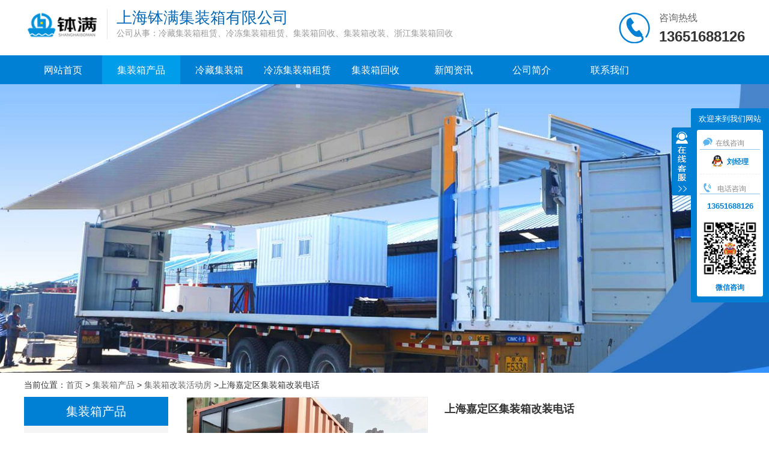

--- FILE ---
content_type: text/html; charset=UTF-8
request_url: http://www.wxhggc.com/product/jzxhdf/586fca1d78f8357a.html
body_size: 6994
content:
<!DOCTYPE html>
<html lang="zh-CN">
<head>
    <meta charset="UTF-8">
	<title>上海嘉定区集装箱改装电话-上海钵满集装箱</title>
	<meta name="keywords" content="集装箱改装" />
	<meta name="description" content="上海嘉定区集装箱改装电话集装箱改装的流行与发展离不开国家政策的支持与行业的努力。随着供给侧改革的深入，国家对装配式住宅推动为集装箱房屋的发展注入了新的动力。与此同时，从事集装箱设计建造的公司也在不断的提升自己，就拿小编所在的众盒集装箱公司来" />
    <meta http-equiv="Cache-Control" content="no-transform">
    <meta http-equiv="Cache-Control" content="no-siteapp">
    <meta name="renderer" content="webkit">
    <base href="/web/0/pc/" /><!--这个不要修改 -->
    <link rel="stylesheet" href="css/common.css"><!--全局样式 -->
    <script type="text/javascript">var initfunctions=[];</script>
    <meta name="baidu-site-verification" content="code-D2YtxrAmH5" /></head>
<body>
   <div class="headbox">
		<div class="head">
			<div class="logo"><img src="/upload/23/images/202108251021238714.png"></div>
			<div class="l_box">
				<div class="l_top">上海钵满集装箱有限公司</div>
				<div class="l_bot">公司从事：冷藏集装箱租赁、冷冻集装箱租赁、集装箱回收、集装箱改装、浙江集装箱回收</div>
			</div>
			<div class="r_box">
				<div class="iphone"><img src="image/iphone.png"></div>
				<div class="dhuabox">
					<div class="zxuntext">咨询热线</div>
					<div class="dhuatext">13651688126</div>
				</div>
			</div>
		</div>
   </div>
   <div class="navbox">
		<ul class="nav">
			<li class="navlist " >
				<a href="/" title="网站首页">网站首页</a>
			</li>
					<li class="navlist current">
				<a href="/product/" title="集装箱产品">集装箱产品</a>
				<ul class="twolist">
										<li>
						<a href="/product/lcjzx/" title="冷藏集装箱"><span>冷藏集装箱</span><i class="arrow"></i></a>
					</li>
										<li>
						<a href="/product/jzxhdf/" title="集装箱改装活动房"><span>集装箱改装活动房</span><i class="arrow"></i></a>
					</li>
										<li>
						<a href="/product/ldjzxzl/" title="冷冻集装箱租赁"><span>冷冻集装箱租赁</span><i class="arrow"></i></a>
					</li>
										<li>
						<a href="/product/jzxhs/" title="集装箱回收"><span>集装箱回收</span><i class="arrow"></i></a>
					</li>
									</ul>
			</li>
									<li class="navlist">
				<a href="/product/lcjzx/" title="冷藏集装箱">冷藏集装箱</a>
			</li>
						<li class="navlist">
				<a href="/product/ldjzxzl/" title="冷冻集装箱租赁">冷冻集装箱租赁</a>
			</li>
						<li class="navlist">
				<a href="/product/jzxhs/" title="集装箱回收">集装箱回收</a>
			</li>
									
			
					<li class="navlist ">
				<a href="/news/" title="新闻资讯">新闻资讯</a>
				<ul class="twolist">
										<li>
						<a href="/news/jzxzs/" title="集装箱知识"><span>集装箱知识</span><i class="arrow"></i></a>
					</li>
									</ul>
			</li>
						
					<li class="navlist ">
				<a href="/about/company.html"  rel="nofollow" title="公司简介">公司简介</a>
			</li>
									<li class="navlist ">
				<a href="/about/contact.html" rel="nofollow" title="联系我们">联系我们</a>
			</li>
		</ul>
   </div>
  
   	   	   <div class="bannerbox">
			<ul class="banner" id="banner" style="position: relative; overflow: hidden;">
				<li>
					<img src="/upload/23/images/202108161753492758.jpg" alt="上海钵满集装箱有限公司产品中心" style="display: block; width: 1905px; height: 480px;">
				</li>
			</ul>
	   </div>
	         
      
   <!--BEGIN LAYOUTS-->
   <!-- BENGIN LAYOUTS -->
   <link rel="stylesheet" href="css/product.css?v=20210507">
   <div class="breadbox">
		当前位置：<a href="/" title="首页">首页</a> &gt; <a href="/product/" title="集装箱产品">集装箱产品</a> &gt; <a href="/product/jzxhdf/" title="集装箱改装活动房">集装箱改装活动房</a> &gt;上海嘉定区集装箱改装电话   </div>
   <div class="boxcommon">
		<div class="com_leftbox">
			<div class="everybox">
				<div class="com_lefttitle"><h2>集装箱产品</h2></div>
				<ul class="productlist">
										<li>
						<a href="/product/lcjzx/" title="冷藏集装箱">冷藏集装箱<i></i></a>
					</li>
										<li>
						<a href="/product/jzxhdf/" title="集装箱改装活动房">集装箱改装活动房<i></i></a>
					</li>
										<li>
						<a href="/product/ldjzxzl/" title="冷冻集装箱租赁">冷冻集装箱租赁<i></i></a>
					</li>
										<li>
						<a href="/product/jzxhs/" title="集装箱回收">集装箱回收<i></i></a>
					</li>
									</ul>
			</div>
			<div class="everybox">
				<div class="left_rectitle"><h2>热门产品</h2></div>
				<ul class="left_recbox">
										<li>
						<a href="/product/ldjzxzl/7023448b380cdec7.html" title="衢州集装箱改装厂家,旧集装箱改造公司">
							<img src="/upload/23/images/20210816/1629098282390786.jpg" alt="衢州集装箱改装厂家,旧集装箱改造公司">
							<div class="recbox_txt">衢州集装箱改装厂家,旧集装箱改造公司</div>
						</a>
					</li>
										<li>
						<a href="/product/jzxhs/fbd56334b35a03ee.html" title="衢州集装箱改装公司电话,改装集装箱费用">
							<img src="/upload/23/images/20210816/1629100162235398.jpg" alt="衢州集装箱改装公司电话,改装集装箱费用">
							<div class="recbox_txt">衢州集装箱改装公司电话,改装集装箱费用</div>
						</a>
					</li>
										<li>
						<a href="/product/jzxhs/54757afc13d15fc5.html" title="宜春集装箱改装公司哪家好,旧集装箱改造公司">
							<img src="/upload/23/images/20210816/1629100162235398.jpg" alt="宜春集装箱改装公司哪家好,旧集装箱改造公司">
							<div class="recbox_txt">宜春集装箱改装公司哪家好,旧集装箱改造公司</div>
						</a>
					</li>
									</ul>
			</div>
		</div>
		<div class="com_rightbox">
			<div class="top_picbox">
				<div class="left_picbox">
					<div class="bigpic">
						<img src="/upload/23/images/20210816/1629098282126490.jpg" alt="上海嘉定区集装箱改装电话">
					</div>
				</div>
				<div class="right_pictext">
					<div class="info_title"><h1>上海嘉定区集装箱改装电话</h1></div>	
					<ul class="info_listtxt">
										</ul>	
					<!-- div class="liji_butn"><a href="">立即询价</a></div -->
				</div>
			</div>
			<div class="info_details">
				<div class="detail_title"><h3>产品详情</h3></div>	
				<div class="detail_cont">
					<p>上海嘉定区集装箱改装电话</p><p><a href="http://www.wxhggc.com">集装箱改装</a>的流行与发展离不开国家政策的支持与行业的努力。随着供给侧改革的深入，国家对装配式住宅推动为集装箱房屋的发展注入了新的动力。与此同时，从事集装箱设计建造的公司也在不断的提升自己，就拿小编所在的众盒集装箱公司来说，为了提供更好的服务，从一开始的集装箱房屋设计业务到现在集设计、建造、运输一体化，在保证质量的前提下，使得集装箱房屋可以更加舒适、更加适合人的日常居住或商用功能的满足。</p>
<p>集装箱改装到期之后，供应商会派安装人员来回收、退场。很多人担心押金退还的问题，这个其实不用放心，在相关租赁合同保障的情况下权益不会受损的。在租赁期限满了之后，将对箱子进行定损，如果发现集装箱房损坏需要修理的，修理费用需要租赁人承担，从押金中扣除。</p>
<p>集装箱可不是海运用来存储货物的箱子噢！这种集装箱主要是用来居住的，目前在很多地方也很常见。尤其是各种大大小小的工地上，不仅用来给工人居住，还做成项目部、办公室等。使用这种集装箱改装房屋的成本高吗？最主要看使用的用途，不同的地区不同的厂家不同的品牌所给到的价格都有一定的差异。但是市场上集装箱活动房的租赁价格都是大同小异的。</p>
<p>近几年，每个城市的发展是比较快的。各个县市都在修建大小不同规模的房屋建筑，所以住人集装箱改装成为了现在工地首先的房屋之一，它主要用来给工人临时居住为主，等工期完了又拖到下一个工地继续使用，或者是退还给相应的住人集装箱厂家。所以比起传统的活动板房，它具有移动、安装、拆卸方便等特点。那么现在多数工地都是租赁集装箱房屋来使用</p>
<p>集装箱改装是一个长期稳定获利业务，主要为欧美基金投资，利润主要靠付清集装箱生产成本，财务成本和管理成本后的其他租箱收益和集装箱处理残值。集装箱改装行业需要巨额资金，专业性强，所以一般企业很难涉足。现活跃在此时市场上的前12位租箱公司大都为美、欧基金支持的。中国大陆注册的尚无一家，中资的佛罗伦、中国私营的景阳也是在香港.</p>
<p style="text-align:center"><img src="/upload/23/images/20210816/1629098282126490.jpg" alt="上海嘉定区集装箱改装电话" title="上海嘉定区集装箱改装电话"></p>
<p>目前市场上集装箱改装的商家还比较少，好多也都是从普通板房转变过来的，其付款制度什么的也基本都是老样子，需要缴纳全额保证金，而我们专做租赁 ，有关正确租赁及使其他各项事项都已确定上线。</p>
<p>以上就是“上海嘉定区集装箱改装电话”的介绍就先说到这里了，想了解更多关于上海嘉定区集装箱改装电话的其它信息，欢迎来电咨询</p>				</div>	
				<div class="detail_b">
					<div class="pro_word">产品标签：集装箱改装</div>
					<div class="share"></div>
				</div>
								<div class="up_page"><a href="/product/ad69d865ca4f8a65.html" title="冷藏集装箱的分类">上一个：冷藏集装箱的分类</a></div>
												<div class="next_page"><a href="/product/48dba15505d53d18.html" title="上海浦东新区集装箱改装一天多少钱">下一个：上海浦东新区集装箱改装一天多少钱</a></div>
							</div>
		</div>
   </div>
         <div class="boxcommon">
		<div class="hot_news">
			<div class="hot_newtitle"><i></i><h3>热门新闻</h3></div>
			<ul class="hot_newcont">
								<li>
					<a href="/news/jzxzs/cac139dadc5f223f.html" title="宿迁集装箱改装厂家,旧集装箱改造公司">
						<div class="newtxt">宿迁集装箱改装厂家,旧集装箱改造公司</div>
						<div class="newtime">2025-10-27 15:44:54</div>
					</a>
				</li>
								<li>
					<a href="/news/jzxzs/50d81c86d8103756.html" title="镇江冷冻集装箱租赁电话,冷藏集装箱出租">
						<div class="newtxt">镇江冷冻集装箱租赁电话,冷藏集装箱出租</div>
						<div class="newtime">2025-10-23 21:59:40</div>
					</a>
				</li>
								<li>
					<a href="/news/jzxzs/6dc90edc77804350.html" title="台州集装箱改装联系电话,集装箱改装流程">
						<div class="newtxt">台州集装箱改装联系电话,集装箱改装流程</div>
						<div class="newtime">2025-10-17 17:53:19</div>
					</a>
				</li>
								<li>
					<a href="/news/jzxzs/1d86ffb234ab9d5f.html" title="宿州集装箱改装联系电话,旧集装箱改造公司">
						<div class="newtxt">宿州集装箱改装联系电话,旧集装箱改造公司</div>
						<div class="newtime">2025-10-13 15:37:27</div>
					</a>
				</li>
							</ul>
		</div>
   </div>
      
<!-- END LAYOUTS -->
   <!--END LAYOUTS-->
   
      
   <div class="bgblack">
		<div class="boxcommon spacing">
			<ul class="botlist">
				<li>
					<div class="botlisttitle">关于我们</div>
					<div class="botlistext"><a href="/about/company.html" title="公司介绍" rel="nofollow">公司介绍</a></div>
					<div class="botlistext"><a href="/certificate/" title="公司荣誉" rel="nofollow">公司荣誉</a></div>
					<div class="botlistext"><a href="/about/map.html" title="网站地图">网站地图</a></div>
				</li>
								<li>
					<div class="botlisttitle">热销产品</div>
										<div class="botlistext"><a href="/product/ldjzxzl/7023448b380cdec7.html" title="衢州集装箱改装厂家,旧集装箱改造公司">衢州集装箱改装厂家,旧集装箱改造公司</a></div>
										<div class="botlistext"><a href="/product/jzxhs/fbd56334b35a03ee.html" title="衢州集装箱改装公司电话,改装集装箱费用">衢州集装箱改装公司电话,改装集装箱费用</a></div>
										<div class="botlistext"><a href="/product/jzxhs/54757afc13d15fc5.html" title="宜春集装箱改装公司哪家好,旧集装箱改造公司">宜春集装箱改装公司哪家好,旧集装箱改造公司</a></div>
										<div class="botlistext"><a href="/product/lcjzx/e21b351e337ce207.html" title="马鞍山集装箱改装多少钱,旧集装箱改造公司">马鞍山集装箱改装多少钱,旧集装箱改造公司</a></div>
									</li>
											</ul>
			<div class="b_rightbox">
				<div class="b_dianhua"><i class="dianhua"></i>电话：13651688126</div>
				<div class="b_youjian"><i class="youjian"></i>邮箱：2281115717@qq.com</div>
				<div class="b_dizhi"><i class="dizhi"></i>地址：上海市宝山区金勺路320号</div>
			</div>
			<div class="ewmbox">
				<img src="/upload/23/images/202108121438541641.jpg">
				<div class="ewmtext">扫码关注</div>
			</div>
		</div>
   </div>
   <div class="footer">
		<span class="l_foot">热门产品：<a href="http://www.wxhggc.com/" title="冷藏集装箱租赁">冷藏集装箱租赁</a><a href="http://www.wxhggc.com/" title="冷冻集装箱租赁">冷冻集装箱租赁</a><a href="http://www.wxhggc.com/" title="集装箱改装">集装箱改装</a><a href="http://www.wxhggc.com/" title="浙江集装箱回收">浙江集装箱回收</a><a href="http://www.wxhggc.com/" title="冷藏集装箱租赁价格">冷藏集装箱租赁价格</a><a href="http://www.wxhggc.com/" title="冷冻集装箱厂家">冷冻集装箱厂家</a><a href="http://www.wxhggc.com/" title="集装箱房回收">集装箱房回收</a><a href="http://www.wxhggc.com/" title="集装箱改造公司">集装箱改造公司</a><br />技术支持：黄页88网<a href="http://m.wxhggc.com/product/jzxhdf/586fca1d78f8357a.html">移动版</a></span>
   </div>
	<!--kefu-->
	<div id=floatTools class=float>
	  <div class=floatL>
	  	<a style="display: none" id=aFloatTools_Show class=btnOpen title=查看在线客服 onclick="javascript:$('#divFloatToolsView').animate({width: 'show', opacity: 'show'}, 'normal',function(){ $('#divFloatToolsView').show();kf_setCookie('RightFloatShown', 0, '', '/', 'www.istudy.com.cn'); });$('#aFloatTools_Show').attr('style','display:none');$('#aFloatTools_Hide').attr('style','display:block');" href="javascript:void(0);">展开</a> <a id=aFloatTools_Hide class=btnCtn title=关闭在线客服 onclick="javascript:$('#divFloatToolsView').animate({width: 'hide', opacity: 'hide'}, 'normal',function(){ $('#divFloatToolsView').hide();kf_setCookie('RightFloatShown', 1, '', '/', 'www.istudy.com.cn'); });$('#aFloatTools_Show').attr('style','display:block');$('#aFloatTools_Hide').attr('style','display:none');" href="javascript:void(0);">收缩</a>
	  	</div>
	  <div id=divFloatToolsView class=floatR>
	    <div class=cn>
	      <ul class="hying">
	        <li class=top><p class=titZx>欢迎来到我们网站</p></li>
			<ul class="consultation">
						  			<li class="online"><i class="iconkf on-line"></i>在线咨询</li>
										<li class="txqq"><a target="_blank" rel="nofollow" href="//wpa.qq.com/msgrd?v=3&uin=2281115717&site=huangye88.com&menu=yes"><i class="iconkf on-qq"></i>刘经理</a></li>
																								<li class="online"><i class="iconkf on-iphone"></i>电话咨询</li>
					<li class="iphone-number">13651688126</li>
														<li class="wxsm">
					<div class="ewmimg"><img src="/upload/23/images/202108121438541641.jpg"></div>
										<div class="ewmtext">微信咨询</div>
				</li>
		  	</ul>
	      </ul>
	    </div>
	  </div>
	</div>
	<!--kefu end-->

	<!--popwin start-->
    <link rel="stylesheet" href="css/popwin.css">
	<div class="popwin" id="popwin">
		<div class="container">
			<div class="header-cont">
				<div style="margin-bottom: 4px;overflow: hidden;"><p class="company-name">上海钵满集装箱有限公司</p><span>欢迎您！</span></div>
				<p class="phone-txt">联系电话：13651688126</p>
				<div class="nb-fd-close" id="popwinclose"><img src="image/close.png" alt="X"></div>
			</div>
			<div class="bottom-bg">
				<div class="bottom-content">
				<form>
					<textarea placeholder="您需要什么产品?  在此告诉我们" type="text" class="input-box input-box-textarea" name="popwincontent"/></textarea>
					<input placeholder="您的联系电话" type="text" class="input-box" maxlength="11" name="popwinmobile" onkeyup='this.value=this.value.replace(/\D/gi,"")' value=""/>
					<input placeholder="您的姓名" type="text" class="input-box input-box-name" name="popwincontact" />
					<ul class="input-radio">
						<li class="tab active" data-index="0" id="male"><i></i>先生</li>
						<li class="tab" data-index="1" id="female"><i></i>女士</li>
					</ul>
					<input type="hidden" name="popwingender" value="先生" />
					<input type="text" class="input-box input-box-name" name="popwinspam" placeholder="输入验证码"><img  src="/leaveword/antispam.html" onclick="this.setAttribute('src','/leaveword/antispam.html?'+Math.random())" style="
					    height: 38px;
					    border: 2px solid #e1ecfa;
					    margin-left: 4px;
					    border-radius: 3px;">
					<input value="提交需求" type="button" class="input-box input-button" id="popwinsubmit" style="margin-bottom: 0;"/>
				</form>
				</div>
			</div>
		</div>
	</div>
	<script type="text/javascript">
	initfunctions.push(function(){
		if (!$.cookie('popwinstatus')){
			setInterval(function(){
				$("#popwin").show();
			},20000);
		}
		$('#popwinclose').click(function(){
			$("#popwin").hide();
			$.cookie('popwinstatus', 1);
		});
		$('#male').click(function(){
			$('input[name=popwingender]').val('先生');
			$('#male').addClass('active');
			$('#female').removeClass('active');
		});
		$('#female').click(function(){
			$('input[name=popwingender]').val('女士');
			$('#female').addClass('active');
			$('#male').removeClass('active');
		});
		$('#popwinsubmit').on('click', function(){
			contact = $('input[name=popwincontact]').val();
			mobile = $('input[name=popwinmobile]').val();
			content = $('textarea[name=popwincontent]').val();
			spam = $('input[name=popwinspam]').val();
			form = $(this).parents('form');
			
			if (!/^[0-9-]+$/.test(mobile)){
				alert('电话号码格式不正确');
				return false;
			}
			if (contact==''){
				alert('姓名不能为空');
				return false;
			}
			contact = contact +' '+ $('input[name=popwingender]').val();
			if (content==''){
				alert('内容不能为空');
				return false;
			}
			$.ajax({
				url:'/leaveword/save.html',
				method:'post',
				data:{
					contact:contact,
					mobile:mobile,
					content:content,
					spam:spam,
				},
				success:function(data){
					if (data == 'true'){
						form.html('留言提交成功，请关注您的手机。');
					}
				}
			});
			return false;
		});
	});
	</script>
	<!--popwin end-->

    <script src="/assets/jquery/3.4.1/jquery-3.4.1.min.js"></script>
    <script src="/assets/jquery.cookie.js"></script>
	<script src="js/common.js"></script>
	<script src="js/kefu.js"></script>
	<script src="/assets/slider/slide.js"></script>
	<script type="text/javascript">
	initfunctions.push(function(){
			});
	</script>
	<script type="text/javascript">for (f in initfunctions){ initfunctions[f](); }</script>
	<script>
var _hmt = _hmt || [];
(function() {
  var hm = document.createElement("script");
  hm.src = "https://hm.baidu.com/hm.js?9cb09fcd8465892e4c54d1384618cb9b";
  var s = document.getElementsByTagName("script")[0]; 
  s.parentNode.insertBefore(hm, s);
})();
</script>
</body>
</html>


--- FILE ---
content_type: text/css
request_url: http://www.wxhggc.com/web/0/pc/css/common.css
body_size: 3436
content:
body,html {
	font: 14px/2em microsoft yahei,arial,verdana,helvetica,sans-serif;
	background-color: #fff;
	color: #333
}
blockquote,body,dd,div,dl,dt,fieldset,form,h1,h2,h3,h4,h5,h6,input,li,ol,p,pre,td,textarea,th,ul {
	margin: 0;
	padding: 0
}
li,ul {
	list-style: none
}
a{
	cursor: pointer;
	color: inherit;
	text-decoration: none;
}
input:focus,textarea:focus,.contact_txtbox input:focus,.contact_txtbox textarea:focus{
	border:1px solid #0080d5;
}
.fl {
	float: left
}
.fr {
	float: right
}
.mid {
	width: 1190px;
	margin: 0 auto;
	overflow: hidden;
}
img {
	border: 0
}
.headbox{
	width: 1200px;
	margin:0 auto;
	padding: 15px 0px;
	overflow: hidden;
}
.head{
	width: 1200px;
	margin:0 auto;
	overflow: hidden;
}
.logo{
	width: 128px;
	height: 54px;
	float: left;
}
.logo img{
	width: 128px;
	height: 54px;
}
.l_box{
	border-left: 1px solid #e6e6e6;
	margin-left: 10px;
	padding-left: 15px;
	float: left;
}
.l_top{
	color: #0065b3;
	height: 30px;
	font-size:26px;
	font-weight: normal;
}
.l_bot{
	color: #999;
	font-size:14px;
	height: 20px;
	line-height: 20px;
}
.r_box{
	float: right;
}
.iphone{
	width:62px;
	height: 62px;
	float:left;
}
.dhuabox{
	padding-left: 10px;
	float: left;
}
.zxuntext{
	font-size:16px;
	color: #666;
	line-height:30px;
	height:30px;
}
.dhuatext{
	font-size:24px;
	font-weight: bold;
	color: #333;
	height: 32px;
	line-height: 32px;
}
.navbox{
	width: 100%;
	margin:0 auto;
	height: 48px;
	background: #0080d5;
}
ul.nav{
	width: 1200px;
	margin:0 auto;
	display: flex;
}
ul.nav li.navlist{ 
	text-align: center;
	padding: 0px 5px;
	height: 48px;
	line-height:48px;
	font-size: 16px;
	position: relative;
	width: 120px;
}
ul.nav li.navlist a,ul.nav li.navlist a:hover{
	display: inline-block;
	overflow: hidden;
	height: 50px;
	line-height: 50px;
}
ul.nav li.current{
	background: #009dea;
}

ul.nav li a{
	color: #fff;
}
ul.nav li.navlist ul.twolist{
	width: 130px;
	background: #0080d5;
	position: absolute;
	left: 0;
	top:44px;
	z-index: 9999;
	display: none;
}
ul.nav li.navlist:hover ul.twolist{
	width: 130px;
	background: #0080d5;
	position: absolute;
	left: 0;
	top:44px;
	z-index: 9999;
	display: block;
}

ul.twolist li{
	text-align: center;
	height: 48px;
	line-height: 48px;
	width: 100%;
	font-size:14px;
}
ul.twolist li:hover{
	background: #009dea;
}
ul.twolist li a span{
	overflow: hidden;
	text-overflow: ellipsis;
	white-space: nowrap;
	width: 90px;
	display: block;
	height: 48px;
	line-height: 48px;
	float: left;
	padding-left: 5px;
}
i.arrow{
	display: inline-block;
    margin-bottom: 2px;
    border-top: 1px solid #fff;
    border-right: 1px solid #fff;
    -webkit-transition: all .5s;
    -o-transition: all .5s;
    transition: all .5s;
    width:4px;
    height:4px;
    -webkit-transform: rotate(45deg);
    -ms-transform: rotate(45deg);
    transform: rotate(45deg);
    margin-left: 10px;
}
.bannerbox{
	width: 100%;
	height: 480px;
}
ul.banner{
	height: 100%;
    position: relative;
    width: 100%;
}
ul.banner li{
	width: 100%;
	height:480px;
	background-position: 50% 0%;
	background-repeat: no-repeat;
	background-size: cover;
	top: 0;
	left: 0;
	z-index: 10;
}
ul.banner li img{
	width: 100%;
	height: 480px;
}
.banner .d2 {
    width: 100%;
    height: 30px;
    clear: both;
    position: absolute;
    z-index: 100;
    left: 0px;
    bottom: 10px;
}
.banner .d2 ul {
    float: left;
    position: absolute;
    left: 50%;
    top: 0;
    margin: 0 0 0 -96px;
    display: inline;
}
.banner .d2 li {
    width: 16px;
	height: 16px;
	border-radius: 16px;
    background: #fff;
    overflow: hidden;
    cursor: pointer;
    float: left;
    margin: 0 3px;
    display: inline;
}
.banner .d2 ul li.nuw {
    background: #0080d5;
}

.ibox{
	bottom: 50px;
	left: 50%;
	margin-left: -50px;
	text-align: center;
	position: absolute;
	z-index: 100;	
}
.ibox span{
	display: inline-block;
	margin-right: 10px;
	width: 16px;
	height: 16px;
	border-radius: 16px;
	cursor: pointer;
	background: #fff;
}
.ibox span.current{
	background: #0080d5;
}

.bg0{ 
	width: 100%; 
	margin:0 auto;
}
.bg1{ 
	width: 100%; 
	margin:0 auto;
	background: #f5f5f5;
}
.boxcommon{
	width: 1200px; 
	margin:0 auto;
	overflow: hidden;
}
.titlebox{
	text-align: center;
	padding:20px 0;
}
.chinese{
	font-size:36px;
	color: #0080d5;
	font-weight: normal;
}
.englis{
	font-size:22px;
	color: #cfe4f2;
}

.friendlink{
	margin:0 auto;
	overflow: hidden;
}
.linktitle{
	height: 60px;
	line-height: 60px;
	border-bottom: 1px solid #e6e6e6;
	overflow: hidden;
	font-size:28px;
	color: #0080d5;
}
.linktitle h2,.linktitle h3{
	font-size:28px;
	font-weight: normal;
	color: #0080d5;
	display: inline-block;
}
.linktitle span{
	color: #cfe4f2;
	font-size: 24px;
}
.linkcont{
	padding:15px 0;
	overflow: hidden;
}
.linkcont a{
	border:1px solid #e6e6e6;
	display: inline-block;
	padding:0 10px;
	height: 32px;
	line-height:32px;
	color: #666;
	margin-right: 20px;
	border-radius: 5px;
	margin-bottom: 10px;
}
.linkcont a:hover{
	color: #1c8ed9;
	border:1px solid #1c8ed9;
}

.bgblack{
	width: 100%;
	margin: 0 auto;
	background: #000;
	overflow: hidden;
}
ul.botlist{
	width: 750px;
	float: left;
}
ul.botlist li{
	width: 200px;
	padding-right: 50px;
	float: left;
	color: #fff;
}
.botlisttitle{
	height: 60px; 
	line-height: 60px;
	border-bottom: 1px solid #999;
	font-size:16px;
	text-align: left;
	color: #ccc;
}
.botlistext{
	height: 40px;
	line-height: 40px;
	font-size:14px;
	color: #999;
	overflow: hidden;
	text-overflow: ellipsis;
	white-space: nowrap;
}
.botlistext a{
	color: #999;
}
.botlistext a:hover{
	color: #fff;
}
.b_rightbox{
	width: 250px;
	float: left;
	padding-top:20px;			
}
.b_dianhua,.b_youjian,.b_dizhi{
	padding:5px 0px;
	overflow: hidden;
	color: #ccc;	
	line-height: 40px;	
}
.b_dianhua i,.b_youjian i,.b_dizhi i{
	width: 20px;
	height: 20px;
	display: inline-block;
	position: relative;
	top: 5px;
	margin-right: 5px;	
	background-size:100% 100%;
}
i.dianhua{
	background-image: url(../image/dianhua.png);
}
i.youjian{
	background-image: url(../image/youjian.png);
}
i.dizhi{
	background-image: url(../image/dizhi.png);
}
.ewmbox{
	width: 150px;
	float: right;
	padding-top: 20px;
}
.ewmbox img{
	width: 150px;
	height: 150px;
}
.ewmtext{
	font-size:14px;
	color: #ccc;
	text-align: center;
	height: 30px;
	line-height: 30px;
}
.spacing{
	padding:20px 0px;
}
.footer{
	height: 60px;
	line-height: 30px;
	width: 1200px;
	margin:0 auto;
	font-size:14px;
	color: #999;
	text-align: center;
	padding-top: 30px;
	padding-bottom: 30px;
}
span.l_foot{
	display: inline-block;
}
.footer a{
	color: #999;
	padding:0 10px;
}

/*面包屑搜索*/
.breadbox{
	width: 1200px;
	margin:0 auto;
	height: 40px;
	line-height: 40px;
	font-size: 14px;
}
.breadbox a{
	color: #666;
	display: inline-block;
}
.breadbox h1,.breadbox a h1{
	font-size:14px;
	color: #666;
	display: inline-block;
	font-weight: normal;
}
/*page*/
.pagebox{
	margin:0 auto;
	overflow: hidden;
	text-align: center;
}
ul.pages{
	padding:30px 10px;
	overflow:hidden;
	text-align:center;
	display: inline-block;
	
}
ul.pages li{
	display: inline-block;
}
ul.pages li a{
	border:1px solid #e6e6e6;
	color:#666;
	display:inline-block;
	padding:2px 12px;
	margin:0 3px;
	font-size:14px;
}
ul.pages li .current{
	background:#0080d5;
	color:#fff;
	pointer-events:none;
}	
ul.pages li:hover{
	background:#f6f6f6;
	text-decoration:none;
}
.tishi{
	display: inline-block;
	font-size:14px;
	color: #999;
	position: relative;
	top: -40px;
}

/*热门推荐*/
.hot_recbox{
	margin:0 auto;
	overflow: hidden;
}
.hot_rectitle{
	height: 50px;
	line-height: 50px;
	font-size:18px;
	color: #333;
	font-weight: bold;
}
.hot_rectitle h2,.hot_rectitle h3{
	font-size: 18px;
	font-weight: bold;
	color: #333;
	display: inline-block;
}
.hot_rectitle i{
	width: 3px;
	height: 20px;
	float:left;
	background: #0080d5;
	position: relative;
	top:15px;
	margin-right: 10px;
}

/*zhankai*/
.open{
	width:78px;
	padding-left:10px;
	border:1px solid #e6e6e6;
	color: #666;
	text-align: center;
	float: right;
	cursor: pointer;
}
.open:hover{
	border:1px solid #0080d5;
	color: #0080d5;
}
.open i{
	display: inline-block;
    margin-bottom: 2px;
    border-top: 1px solid #ccc;
    border-right: 1px solid #ccc;
    -webkit-transition: all .5s;
    -o-transition: all .5s;
    transition: all .5s;
    width:8px;
    height: 8px;
    -webkit-transform: rotate(135deg);
    -ms-transform: rotate(135deg);
    transform: rotate(135deg);
    margin-left: 5px;
}
.open:hover i{
	display: inline-block;
    margin-bottom: 2px;
    border-top: 1px solid #0080d5;
    border-right: 1px solid #0080d5;
    -webkit-transition: all .5s;
    -o-transition: all .5s;
    transition: all .5s;
    width:8px;
    height: 8px;
    -webkit-transform: rotate(135deg);
    -ms-transform: rotate(135deg);
    transform: rotate(135deg);
    margin-left: 5px;
}
/*客服*/
	.float {position: fixed; top: 180px; right: 0px; _position: absolute; z-index: 9999;}
	.float a {color: #0080d5;  text-decoration:none;}
	.float a:hover {color: #0080d5; text-decoration:none;}
	.float .floatL {position: relative; width: 34px; float: left; z-index: -1;}
	.float .floatL a { text-indent:-9999px; display: block; font-size:0;}
	.float .cn { background:#0080d5; border-radius:3px;}
	.float .floatR { width: 130px; float: left; overflow:hidden;}
	.float .cn {}
	.float .cn ul.hying { padding:0 10px 10px 10px;margin: 0px;}
	.float .cn ul.hying li {  overflow:hidden; word-break: normal;}
	.float .titZx { height:36px; line-height: 36px; color:#fff; text-align:center; font-size:13px; margin: 0px;}
	ul.consultation{ padding:0 5px; background:#fff; border-radius:3px; font-size:12px;}
	ul.consultation li.online{ border-bottom:1px solid #95c7e9; height:22px; line-height:22px; padding-top: 10px; color:#888; padding-left: 5px;}
	i.on-line{ width:16px; height:16px; background-position:0px -125px; position:relative; top:3px; margin-right:5px;}
	ul.consultation li.txqq{line-height:40px;height:40px; border-bottom:1px dashed #eee; color:#ff6600; text-align: center; font-weight: bold;}
	i.on-qq{ width:20px; height:20px; background-position:-54px -125px; position:relative; top:5px; margin-right:5px;}
	i.on-iphone{ width:14px; height:18px; background-position:-28px -125px; position:relative; top:5px; margin-right:10px;}
	ul.consultation li.iphone-number{ font-size:13px; font-weight:bold; color:#0080d5; text-align:center; height:40px; line-height:40px;}
	.float .btnOpen {background:url(../image/iconkf.png) no-repeat;}
	.float .btnCtn {background:url(../image/iconkf.png) no-repeat;}
	.float .btnOpen {background-position: -50px 0px;}
	.float .btnCtn {background-position: 0px 0px;}
	.float .btnOpen {position: relative; width: 34px; height: 118px; top: 80px; left: 2px}
	.float .btnCtn {position: relative; width: 34px; height: 118px; top: 80px; left: 2px}
	.float .btnOpen {top:32px; left: 1px;}
	.float .btnCtn {top:32px; left: 2px;}	
	.iconkf{background:url(../image/iconkf.png) no-repeat; display: inline-block;}
	ul.consultation li.wxsm{ width: 100px; }
	ul.consultation li.wxsm div.ewmimg{ width: 100px; height: 100px; text-align: center; }
	ul.consultation li.wxsm div.ewmimg img{ width: 100px; height: 100px; }
	ul.consultation li.wxsm div.ewmtext{ height: 30px; line-height: 30px; font-size: 12px; color:#0080d5; text-align: center; font-weight: bold;}

	ul.hy88{
	list-style: none;
}
ul.hy88 li{ color: #666; font-size: 16px; }
ul.hy88_area,ul.hy88_brand,ul.hy88_productname,ul.hy88_phone,ul.hy88_mobile{
	
}
ul.hy88_area{ width: 100%; overflow: hidden; padding-bottom: 10px; }
ul.hy88_brand,ul.hy88_productname,ul.hy88_phone,ul.hy88_mobile{
	width: 450px;
	float: left;
}
ul.hy88_area li,ul.hy88_brand li,ul.hy88_productname li,ul.hy88_phone li,ul.hy88_mobile li{
	display: inline-block;
	height: 40px;
	line-height: 40px;
	padding-right:10px;
	color: #666;
}
ul.hy88_brand li,ul.hy88_productname li,ul.hy88_phone li,ul.hy88_mobile li{
	overflow: hidden;
	width: 340px;
}
ul.hy88_brand li:nth-of-type(1),ul.hy88_productname li:nth-of-type(1),ul.hy88_phone li:nth-of-type(1),ul.hy88_mobile li:nth-of-type(1){
	width: 90px;
	float: left;
	color: #999;
}
ul.hy88_attribute{
	width: 100%;
	margin: 0 auto;
	overflow: hidden;
	padding-bottom: 20px;
}
ul.hy88_attribute li{
	display: inline-block;
	height: 40px;
	line-height: 40px;
	padding-right:10px;
}
ul.hy88_attribute li.t{
	width: 90px;
	float: left;
	color: #999;
}
ul.hy88_attribute li.c{
	width: 340px;
	float: left;
	color: #666;
}

--- FILE ---
content_type: text/css
request_url: http://www.wxhggc.com/web/0/pc/css/product.css?v=20210507
body_size: 2150
content:
/*搜索*/
.name_commonbox{
	width: 1200px;
	margin:0 auto;
	overflow: hidden;
}
.name_common{
	float: left;
	font-size:24px;
	color: #0080d5;
}
.name_common h2{
	font-size:24px;
	color: #0080d5;
	float: left;
	font-weight: normal;
}
.select_common{
	float: right;
}
.select_common input.text{
	width: 288px;
	height: 30px;
	line-height: 30px;
	float: right;
	border:1px solid #e6e6e6;
	text-indent: 6px;
}
.select_common input.submit{
	width: 60px;
	height: 32px;
	color: #fff;
	line-height: 32px;
	font-size:14px;
	cursor: pointer;
	background: #0080d5;
	border:0 none;
	float: right;
}
/*搜索 end*/

.chosebox{
	margin:0 auto;
	overflow: hidden;
	padding:15px 0;
}
.chosetext{
	width: 1200px;
	float: left;
	overflow: hidden;
}
.chosetext a{
	width: 90px;
	padding-right:20px;
	text-align:left;
	overflow: hidden;
	height: 30px;
	line-height: 30px;
	display: inline-block;
	text-overflow: ellipsis;
	white-space: nowrap;
}
.chosetext a.current{
	color: #0080d5;
}
.chosetext a:hover{
	color: #0080d5;
}
.open{
	width:78px;
	padding-left:10px;
	border:1px solid #e6e6e6;
	color: #666;
	text-align: center;
	float: right;
	cursor: pointer;
}
.open:hover{
	border:1px solid #0080d5;
	color: #0080d5;
}
.open i{
	display: inline-block;
    margin-bottom: 2px;
    border-top: 1px solid #ccc;
    border-right: 1px solid #ccc;
    -webkit-transition: all .5s;
    -o-transition: all .5s;
    transition: all .5s;
    width:8px;
    height: 8px;
    -webkit-transform: rotate(135deg);
    -ms-transform: rotate(135deg);
    transform: rotate(135deg);
    margin-left: 5px;
}
.open:hover i{
	display: inline-block;
    margin-bottom: 2px;
    border-top: 1px solid #0080d5;
    border-right: 1px solid #0080d5;
    -webkit-transition: all .5s;
    -o-transition: all .5s;
    transition: all .5s;
    width:8px;
    height: 8px;
    -webkit-transform: rotate(135deg);
    -ms-transform: rotate(135deg);
    transform: rotate(135deg);
    margin-left: 5px;
}

ul.productbox{
	width: 1200px;
	margin:0 auto;
	overflow: hidden;
}
ul.productbox li{
	width: 255px;
	float: left;
	margin-right: 60px;
	margin-bottom: 20px;
}
ul.productbox li:nth-child(4n+0){
	margin-right: 0px;
}
ul.productbox li.none{
	margin-right: 0px;
}
ul.productbox li img{
	width: 255px;
	height:255px;
}
.protxt{
	height: 30px;
	line-height: 30px;
	overflow: hidden;
	font-size:16px;
	color: #333;
	text-align: center;
}
/*热门推荐new*/
ul.hot_tuijianbox{
	width: 1200px;
	margin:0 auto;
	overflow: hidden;
}
ul.hot_tuijianbox li{
	width:283px;
	float: left;
	margin-right: 20px;
	margin-bottom: 20px;
	border:1px solid #ececec;
}
ul.hot_tuijianbox li:nth-child(4n+0){
	margin-right: 0px;
}
ul.hot_tuijianbox li.none{
	margin-right: 0px;
}
ul.hot_tuijianbox li img{
	width: 283px;
	height: 220px;
}
.hot_protxt{
	height:48px;
	line-height:24px;
	overflow: hidden;
	font-size:16px;
	color: #333;
	text-align: left;
	padding: 0 10px;
	margin-bottom: 5px;
}
.hot_info{
	font-size:14px;
	color: #666;
	overflow: hidden;
	text-align: left;
	padding: 0 10px;
	height: 40px;
	line-height: 20px;
	margin-bottom: 15px;
}



/*信息详情*/
.com_leftbox{
	width: 240px;
	float: left;
}
.everybox{
	margin-bottom: 20px;
	width: 240px;
}
.com_lefttitle{
	height: 48px;
	line-height: 48px;
	color: #ffffff;
	text-align: center;
	font-size:20px;
	background: #0080d5;
}
.com_lefttitle h2{
	font-size:20px;
	font-weight: normal;
	display: inline-block;
}
ul.productlist{
	overflow: hidden;
	padding:0 10px;
	background: #f5f5f5;
}
ul.productlist li{
	height: 44px;
	line-height: 44px;
	border-bottom: 1px solid #e6e6e6;
	width: 100%;
}
ul.productlist li:last-of-type{
	border-bottom: 0 none;
}
ul.productlist li a{
	display: inline-block;
	color: #666;
	width: 100%;
}
ul.productlist li a:hover{
	color: #0080d5;
}
ul.productlist li a i{
	display: inline-block;
    margin-bottom: 2px;
    border-top: 1px solid #ccc;
    border-right: 1px solid #ccc;
    -webkit-transition: all .5s;
    -o-transition: all .5s;
    transition: all .5s;
    width:6px;
    height:6px;
    -webkit-transform: rotate(45deg);
    -ms-transform: rotate(45deg);
    transform: rotate(45deg);
    margin-left: 5px;
    float: right;
    margin-top: 20px;
}

/*左侧热门产品*/
.left_rectitle{
	height: 48px;
	line-height: 48px;
	color: #666;
	text-align: left;
	font-size:20px;
	background: #f5f5f5;
	text-indent: 20px;
}
.left_rectitle h2{
	font-size:20px;
	font-weight: normal;
	display: inline-block;
}
ul.left_recbox{
	background: #f5f5f5;
	overflow: hidden;
}
ul.left_recbox li{
	width: 238px;
	height: 238px;
	border: 1px solid #e6e6e6;
	margin-bottom: 10px;
}
ul.left_recbox li a{
	width: 238px;
	height: 238px;
	position: relative;
	display: inline-block;
}
ul.left_recbox li a img{
	width: 238px;
	height: 238px;
}
.recbox_txt{
	width: 90%;
	padding: 0 5%;
	height: 30px;
	background: rgba(0,0,0,0.6);
	color: #fff;
	text-align: center;
	line-height: 30px;
	position: absolute;
	bottom: 0px;
	left: 0px;
	overflow: hidden;
}

/*右侧产品详情*/
.com_rightbox{
	width:930px;
	float: left;
	margin-left: 30px;  
}
.top_picbox{
	overflow: hidden;
}
.left_picbox{
	width: 402px;
	float: left;
}
.bigpic{
	width: 400px;
	height: 320px;
	border:1px solid #ececec;
}
.bigpic img{
	width: 400px;
	height: 320px;
}
.smallpic{
	width: 400px;
	height: 34px;
	padding: 10px 0px;
}
.s_lefticon{
	width: 25px;
	text-align: center;
	height: 34px;
	line-height: 34px;
	float: left;
}
.s_lefticon i{
	display: inline-block;
    margin-bottom: 2px;
    border-top: 1px solid #ccc;
    border-right: 1px solid #ccc;
    -webkit-transition: all .5s;
    -o-transition: all .5s;
    transition: all .5s;
    width:8px;
    height: 8px;
    -webkit-transform: rotate(225deg);
    -ms-transform: rotate(225deg);
    transform: rotate(225deg);
    margin-left: 5px;
    margin-top: 10px;
    cursor: pointer;
}
.s_righticon{
	width: 25px;
	text-align: center;
	height: 34px;
	line-height: 34px;
	float: right;
}
.s_righticon i{
	display: inline-block;
    margin-bottom: 2px;
    border-top: 1px solid #ccc;
    border-right: 1px solid #ccc;
    -webkit-transition: all .5s;
    -o-transition: all .5s;
    transition: all .5s;
    width:8px;
    height: 8px;
    -webkit-transform: rotate(45deg);
    -ms-transform: rotate(45deg);
    transform: rotate(45deg);
    margin-left: 5px;
    margin-top: 10px;
    cursor: pointer;
}

.s_centerpic{
	width: 350px;
	height: 34px;
	overflow: hidden;
	float: left;
}
.s_centerpic a{
	float: left;
	width: 40px;
	height: 32px;
	border:1px solid #ececec;
	margin:0 4px;
}
.s_centerpic a:hover{
	border:1px solid #0080d5;
}
.s_centerpic a img{
	width: 40px;
	height: 32px;
}

.right_pictext{
	width: 500px;
	padding-left: 28px;
	float: left;
}
.info_title{
	font-size:18px;
	color:#333;
	height: 40px;
	line-height: 40px;
	overflow: hidden;
	text-overflow: ellipsis;
	white-space: nowrap;
}
.info_title h1{
	font-size:18px;
	font-weight: bold;
	display: inline-block;
}
ul.info_listtxt{
	overflow: hidden;
}
ul.info_listtxt li{
	height:40px;
	line-height: 40px;
	font-size: 14px;
	color: #666;
}
.liji_butn{
	height: 42px;
	line-height:42px;
	padding-top: 20px;
}
.liji_butn a{
	width: 160px;
	height: 42px;
	background: #0080d5;
	text-align: center;
	display: inline-block;
	color: #fff;
	font-size:18px;
}
.liji_butn a:hover{
	background: #0077c6;
}

.info_details{
	overflow: hidden;
}
.detail_title{
	height: 40px;
	line-height: 40px;
	border-bottom: 2px solid #0080d5;
	font-size:18px;
	color: #0080d5;
}
.detail_title h3{
	font-size:18px;
	font-weight: normal;
	display: inline-block;
}
.detail_cont{
	padding:10px 5px;
	overflow: hidden;
	font-size:16px;
}
.detail_cont p{
	line-height: 30px;
	font-size:16px;
	color: #666;
	text-indent: 32px;
}
.detail_cont p img{
	max-width: 920px;
}
.detail_b{
	display: flex;
	height: 40px;
	line-height: 40px;
}
.pro_word{
	flex: 1;
	overflow: hidden;
	color: #666;
	font-size:14px;
}
.pro_word a{
	color: #666;
	padding-right:10px;
}
.pro_word a:hover{
	color: #0080d5;
}
.share{
	flex: 1;
	overflow: hidden;
	text-align: right;
}
.detail_f{
	display: flex;
	height: 40px;
	line-height: 40px;
	background: #f5f5f5;
	padding:0 10px;
}
.up_page{
	flex: 1;
	overflow: hidden;
	text-align: left;
}
.up_page a{
	color: #666;
}
.next_page{
	flex: 1;
	overflow: hidden;
	text-align: right;
}
.next_page a{
	color: #666;
}
/*热门新闻*/
.hot_news{
	margin: 0 auto;
	overflow: hidden;
}
.hot_newtitle{
	height: 50px;
	line-height: 50px;
	font-size:18px;
	color: #333;
	font-weight: bold;
}
.hot_newtitle h3{
	font-size:18px;
	font-weight: bold;
	display: inline-block;
}
.hot_newtitle i{
	width: 3px;
	height: 20px;
	float:left;
	background: #0080d5;
	position: relative;
	top:15px;
	margin-right: 10px;
}
ul.hot_newcont{
	overflow: hidden;
}
ul.hot_newcont li{
	width: 45%;
	float: left;
	padding-right: 5%;
	color: #666;
}
ul.hot_newcont li a{
	display:block;
	height: 36px;
	line-height: 36px;
}
.newtxt{
	display: inline-block;
	padding-right: 30px;
	overflow: hidden;
	height: 36px;
	line-height: 36px;
	font-size:14px;
}
.newtxt:hover{
	color: #0080d5;
}
.newtime{
	float: right;
	font-size:14px;
	height: 36px;
	line-height: 36px;
	color: #999;
}



--- FILE ---
content_type: text/css
request_url: http://www.wxhggc.com/web/0/pc/css/popwin.css
body_size: 991
content:
input::-webkit-input-placeholder{
    font-family:"微软雅黑";
}
textarea::-webkit-input-placeholder{
    font-family:"微软雅黑";
}
.popwin {display:none;}
.popwin .container{z-index:9999;position:fixed;top:20%;left:50%;margin-left:-200px;margin-top:-81px;width:422px;/*height:448px;*/background:#fff;box-shadow: 0px 2px 10px 0px rgb(47 105 192 / 50%);border-radius:10px}
.popwin .header-cont{width:386px;height:42px;background:#308fff;border-radius:10px;padding:24px 18px;border-bottom-right-radius:0;border-bottom-left-radius:0}
.popwin .header-cont p.company-name{max-width:280px;font-size:18px;font-weight:500;color:#fff;overflow:hidden;text-overflow:ellipsis;white-space:nowrap;float:left;margin-right:12px}
.popwin .header-cont span{font-size:18px;font-weight:500;color:#fff;float:left}
.popwin p.phone-txt{clear:left;font-size:14px;color:#f5fe00;font-weight:400}
.popwin .nb-fd-close{width:18px;position:absolute;right:18px;margin-top:-50px;transition:All .4s ease-in-out;-webkit-transition:All .4s ease-in-out;-moz-transition:All .4s ease-in-out;-o-transition:All .4s ease-in-out}
.popwin .nb-fd-close img{width:100%}
.popwin .nb-fd-close:hover{cursor:pointer;transform:rotate(180deg);-webkit-transform:rotate(180deg);-moz-transform:rotate(180deg);-o-transform:rotate(180deg);-ms-transform:rotate(180deg)}
.popwin .bottom-bg{background:#308fff;height:370px;border-radius:10px;border-top-right-radius:0}
.popwin .bottom-content{background:#fff;border-radius:10px;border-top-left-radius:0;border-top-right-radius:0;/*height:314px;*/padding:24px 20px}
.popwin .input-box{width:368px;height:40px;background:#ecf5ff;border:1px solid #e1ecfa;border-radius:3px;color:#abb7c4;padding-left:12px;margin-bottom:16px}
.popwin .input-box:focus{outline:0;color:#333;border:1px solid #308fff}
.popwin .input-box-textarea{height:102px;padding-top:12px}
.popwin .input-box-name{width:200px;vertical-align:18px}
.popwin .input-button{width:384px;background:#308fff;border-radius:3px;color:#fff;border:none;margin-top:18px;cursor:pointer;font-size:16px}
.popwin .input-button:hover{opacity:.8}
.popwin .input-button:visited{color:#fff}
.popwin .tab{background:#00acea}
.popwin .tab.active{background:#0b9cd0}
.popwin ul.input-radio{display:inline-block}
.popwin .tab{width:75px;height:44px;background:#cfd7e0;border-radius:3px;color:#fff;line-height:44px;float:left;margin-left:5px;font-size:14px}
.popwin .tab i{width:8px;height:8px;background:#cfd7e0;border-radius:50%;border:3px solid #fff;margin-right:6px;display:inline-block;margin-left:12px}
.popwin .tab.active{background:#308fff}
.popwin .tab.active i{background:#308fff}

--- FILE ---
content_type: application/javascript; charset=utf-8
request_url: http://www.wxhggc.com/web/0/pc/js/common.js
body_size: 238
content:
$(document).ready(function() {
	if($('#textMore').height()>=274){
		$('#showMore').css('display','block');
	}
	$('#showMore').click(function(){
		$('#textMore').css('max-height','none');
		$(this).css('display','none');
	});
});


--- FILE ---
content_type: application/javascript; charset=utf-8
request_url: http://www.wxhggc.com/assets/slider/slide.js
body_size: 11188
content:
(function(window,$){
    $.fn.extend({
        mySlide:function(arr,speed){
			if (arr.length<=0)return;
            var ele=$(this),myW=parseInt($(this).css("width")),myH=parseInt($(this).css("height")),arrlen=arr.length;
            //var html='<span class="back"><img src="./img/back.png"/></span><div class="sl_content">';
            var html='<div class="sl_content">';
            if (arr[arrlen-1].alt!=undefined){
				alt = arr[arrlen-1].alt;
			}else{
				alt = '';
			}
            if (arr[arrlen-1].title!=undefined){
				title = arr[arrlen-1].title;
			}else{
				title = '';
			}
            if(arr[arrlen-1].imgurl!=undefined&&arr[arrlen-1].href!=undefined&&arr[arrlen-1].text!=undefined){
                html+='<a href="'+arr[arrlen-1].href+'"><img src="'+arr[arrlen-1].imgurl+'" alt="'+alt+'" title="'+title+'"/><p>'+arr[arrlen-1].text+'</p></a>';
            }else if(arr[arrlen-1].imgurl!=undefined&&arr[arrlen-1].href!=undefined){
                html+='<a href="'+arr[arrlen-1].href+'"><img src="'+arr[arrlen-1].imgurl+'" alt="'+alt+'" title="'+title+'"/></a>';
            }else{
                html+='<a href="javascript:void(0)"><img src="'+arr[arrlen-1].imgurl+'" alt="'+alt+'" title="'+title+'"/></a>';
            }
            $.each(arr,function(n,obj){
				if (obj.alt!=undefined){
					alt = obj.alt;
				}else{
					alt = '';
				}
				if (obj.title!=undefined){
					title = obj.title;
				}else{
					title = '';
				}			
                if(obj.imgurl!=undefined&&obj.href!=undefined&&obj.text!=undefined){
                    html+='<a href="'+obj.href+'"><img src="'+obj.imgurl+'" alt="'+alt+'" title="'+title+'"/><p>'+obj.text+'</p></a>';
                }else if(obj.imgurl!=undefined&&obj.href!=undefined){
                    html+='<a href="'+obj.href+'"><img src="'+obj.imgurl+'" alt="'+alt+'" title="'+title+'"/></a>';
                }else{
                    html+='<a href="javascript:void(0)"><img src="'+obj.imgurl+'" alt="'+alt+'" title="'+title+'"/></a>';
                }
            });
            if(arr[0].imgurl!=undefined&&arr[0].href!=undefined&&arr[0].text!=undefined){
                html+='<a href="'+arr[0].href+'"><img src="'+arr[0].imgurl+'"/><p>'+arr[0].text+'</p></a></div><ul>';
            }else if(arr[0].imgurl!=undefined&&arr[0].href!=undefined){
                html+='<a href="'+arr[0].href+'"><img src="'+arr[0].imgurl+'"/></a></div><ul>';
            }else{
                html+='<a href="javascript:void(0)"><img src="'+arr[0].imgurl+'"/></a></div><ul>';
            }
            $.each(arr,function(n,obj){
                html+='<li>'+(n+1)+'</li>'
            });
            html+='</ul>';
            //html+='</ul><span class="prev"><img src="./img/prev.png"/></span>';
            ele.html(html);

            //载入样式
            ele.css({
                "position":"relative",
                "overflow":"hidden"
            });
            ele.find(".sl_content").css({
                "width":myW*(arrlen+2)+"px",
                "height":myH+"px",
                "margin-left":-myW+"px"
            });
            ele.find(".sl_content>a").css({
                "text-decoration":"none",
                "position":"relative",
                "display":"block",
                "float":"left",
                "width":myW+"px",
                "height":myH+"px"
            });
            ele.find(".sl_content img").css({
                "display":"block",
                "width":myW+"px",
                "height":myH+"px"
            });
            ele.find("p").css({
                "position":"absolute",
                "width":"100%",
                "height":"15%",
                "background":"rgb(0,0,0)",
                "filter":"alpha(opacity=50)",
                "opacity":"0.5",
                "box-sizing":"border-box",
                "text-align":"center",
                "margin":"0px",
                "color":"white",
                "z-index":"5",
                "left":"0px",
                "bottom":"0px"
            }).css("line-height",ele.find("p").css("height"));
            ele.find(".back").css({
                "cursor":"pointer",
                "display":"block",
                "position":"absolute",
                "filter":"alpha(opacity=70)",
                "opacity":"0.7",
                "width":"8%",
                "height":"100%",
                "z-index":"10",
                "left":"0px",
                "top":"0px"
            }).hover(function(){
                $(this).css({
                        "filter":"alpha(opacity=50)",
                        "opacity":"0.5"
                    });
            },function(){
                $(this).css({
                    "filter":"alpha(opacity=70)",
                    "opacity":"0.7"
                });
            });
            ele.find(".prev").css({
                "cursor":"pointer",
                "display":"block",
                "position":"absolute",
                "filter":"alpha(opacity=70)",
                "opacity":"0.7",
                "width":"8%",
                "height":"100%",
                "z-index":"11",
                "right":"0px",
                "top":"0px"
            }).hover(function(){
                $(this).css("opacity","0.5");
            },function(){
                $(this).css("opacity","0.8");
            });
            ele.find("span>img").css({
                "position":"absolute",
                "width":"100%",
                "height":"auto",
                "z-index":"10",
                "left":"0px"
            }).css({
                "top":(parseInt( ele.find("span").css("height"))-parseInt( ele.find("span>img").css("height")))/2+"px"
            });
            ele.find("ul").css({
                "list-style":"none",
                "overflow":"hidden",
                "position":"absolute",
                "padding":"0px",
                "margin":"0px"
            });
            ele.find("ul li").css({
                "list-style":"none",
                "float":"left",
                "width":"18px",
                "height":"18px",
                "background":"rgb(200,200,200)",
                "filter":"alpha(opacity=70)",
                "opacity":"0.7",
                "border-radius":"50%",
                "text-align":"center",
                "line-height":"18px",
                "font-size":"10px",
                "color":"white",
                "margin":"3px",
                "cursor":"pointer"
            });
            ele.find("ul li:eq(0)").css({
                "background":"rgb(232,16,16)"
                });
            ele.find("ul").css({
                "left":(myW-parseInt(ele.find("ul").css("width")))/2+"px",
                "bottom":"16%"
            });
            //下面开始定义功能函数
            var timer,myl=-myW;
            start();
            function start(){//开始轮播
                timer=setInterval(function(){
                    ele.find(".sl_content").stop().animate({"margin-left":myl+"px"},speed*0.2>300?300:speed*0.2,function(){
                        if(myl<=-(myW*(arrlen+1))){
                            ele.find(".sl_content").css("margin-left",-myW+"px");
                            myl=-myW;
                        }
                        var tli=(-myl/myW);
                        if(tli>=arrlen){
                            tli=arrlen;
                        }
                        ele.find("ul li").css({
                            "background":"rgb(200,200,200)"
                        });
                        ele.find("ul li:eq("+(tli-1)+")").css({
                            "background":"rgb(232,16,16)"
                        });
                        myl-=myW;
                    });
                },speed);
            }
            ele.hover(function(){//悬浮功能
                clearInterval(timer);
                ele.find(".sl_content").stop();
            },function(){
                start();
            });
            ele.find(".prev").click(function(){//快进
                myl=parseInt(ele.find(".sl_content").css("margin-left"));
                if(myl%myW!=0){
                    myl=-myW*Math.ceil((-myl)/myW);
                }else{
                    myl-=myW;
                }
                ele.find(".sl_content").stop().animate({"margin-left":myl+"px"},speed*0.2>300?300:speed*0.2,function(){
                    if(myl<=-(myW*(arrlen+1))){
                        ele.find(".sl_content").css("margin-left",-myW+"px");
                        myl=-myW;
                    }
                    var tli=(-myl/myW);
                    if(tli>=arrlen){
                        tli=arrlen;
                    }
                    ele.find("ul li").css({
                        "background":"rgb(200,200,200)"
                    });
                    ele.find("ul li:eq("+(tli-1)+")").css({
                        "background":"rgb(232,16,16)"
                    });
                    myl-=myW;
                });
            });
            ele.find(".back").click(function(){//快退
                myl=parseInt(ele.find(".sl_content").css("margin-left"));
                if(myl%myW!=0){
                    myl=-myW*Math.floor((-myl)/myW);
                }else{
                    myl+=myW;
                }
                ele.find(".sl_content").stop().animate({"margin-left":myl+"px"},speed*0.2>300?300:speed*0.2,function(){
                    if(myl>=0){
                        ele.find(".sl_content").css("margin-left",-(myW*(arrlen))+"px");
                        myl=-(myW*(arrlen));
                    }
                    var tli=(-myl/myW);
                    if(tli>=arrlen){
                        tli=arrlen;
                    }
                    ele.find("ul li").css({
                        "background":"rgb(200,200,200)"
                    });
                    ele.find("ul li:eq("+(tli-1)+")").css({
                        "background":"rgb(232,16,16)"
                    });
                    myl-=myW;
                });
            });
            ele.find("ul li").click(function(){//页码点击事件
                var myP=$(this).index()+1;
                myl=-myP*myW;
                ele.find(".sl_content").stop().animate({"margin-left":myl+"px"},speed*0.2>300?300:speed*0.2,function(){
                    var tli=(-myl/myW);
                    if(tli>=arrlen){
                        tli=arrlen;
                    }
                    ele.find("ul li").css({
                        "background":"rgb(200,200,200)"
                    });
                    ele.find("ul li:eq("+(tli-1)+")").css({
                        "background":"rgb(232,16,16)"
                    });
                    myl-=myW;
                });
            })
        }
    })
})(window,jQuery);
